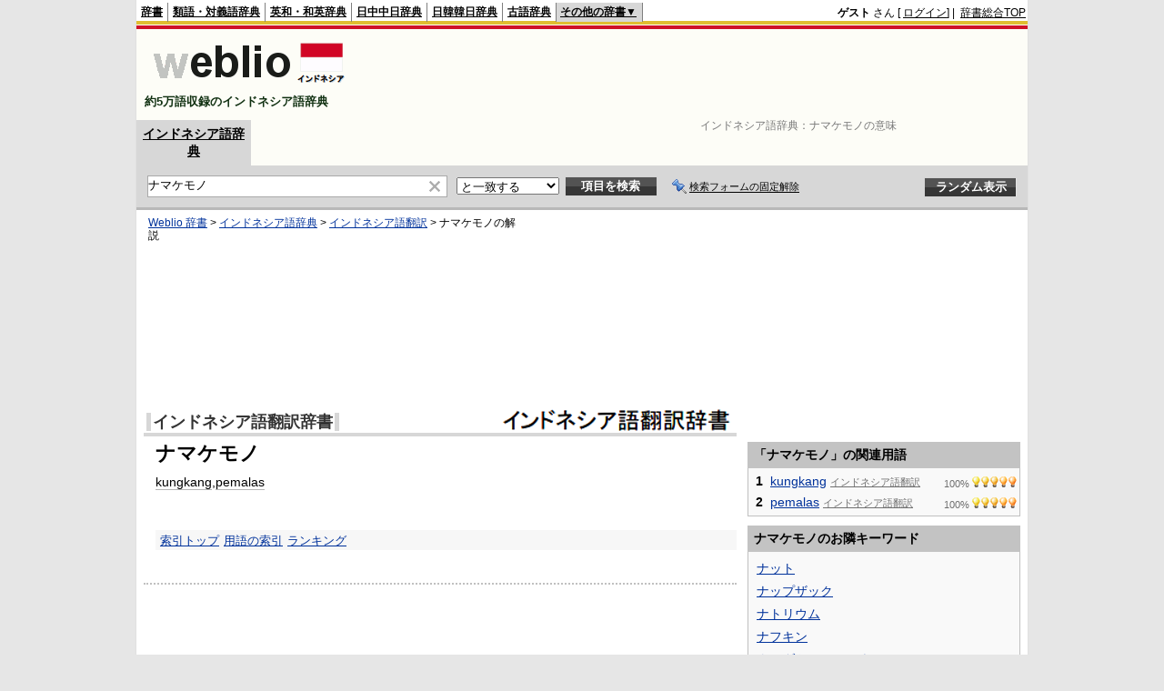

--- FILE ---
content_type: text/html; charset=utf-8
request_url: https://www.google.com/recaptcha/api2/aframe
body_size: 268
content:
<!DOCTYPE HTML><html><head><meta http-equiv="content-type" content="text/html; charset=UTF-8"></head><body><script nonce="l6zHIlMB6Uj3MR0x4xme6w">/** Anti-fraud and anti-abuse applications only. See google.com/recaptcha */ try{var clients={'sodar':'https://pagead2.googlesyndication.com/pagead/sodar?'};window.addEventListener("message",function(a){try{if(a.source===window.parent){var b=JSON.parse(a.data);var c=clients[b['id']];if(c){var d=document.createElement('img');d.src=c+b['params']+'&rc='+(localStorage.getItem("rc::a")?sessionStorage.getItem("rc::b"):"");window.document.body.appendChild(d);sessionStorage.setItem("rc::e",parseInt(sessionStorage.getItem("rc::e")||0)+1);localStorage.setItem("rc::h",'1769129766028');}}}catch(b){}});window.parent.postMessage("_grecaptcha_ready", "*");}catch(b){}</script></body></html>